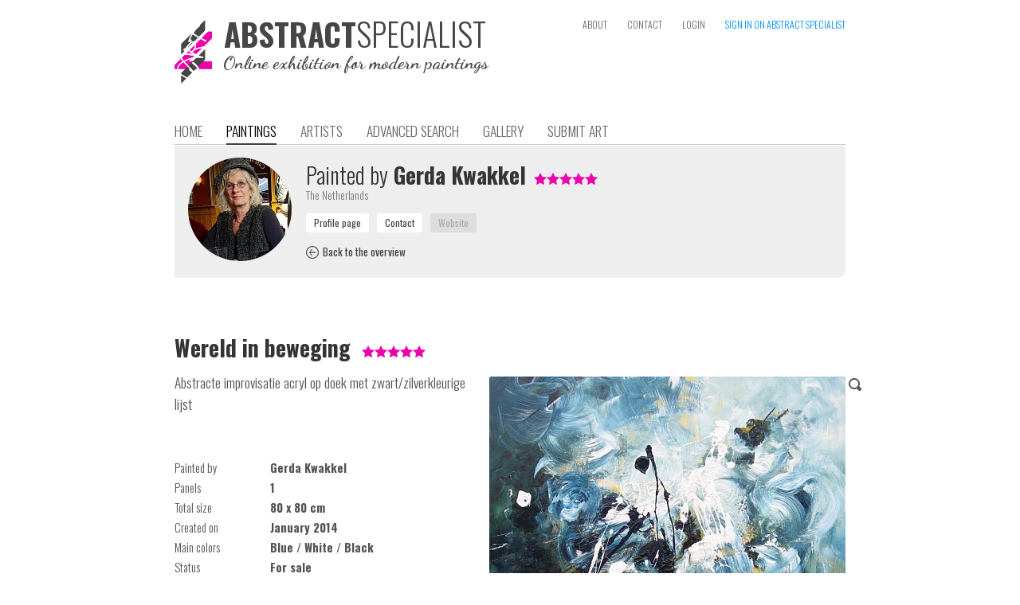

--- FILE ---
content_type: text/html; charset=iso-8859-1
request_url: https://www.abstractspecialist.com/?art=44
body_size: 4676
content:
<!DOCTYPE HTML>
<html>
<head>
	<meta name='author' content='Gerda Kwakkel' />
	<title>Wereld in beweging, painting from Gerda Kwakkel</title>
  <meta name='keywords' content="abstract, abstracted, modern, art, painting, artwork, artist, portfolio, search, gallery, collection, buy, canvas, specialist, online, exhibition">
  <meta name='description' content="Painting 80x80cm Price on request January 2014 Abstracte improvisatie acryl op doek met zwart/zilverkleurige lijst"><meta name='robots' content='INDEX,FOLLOW'><meta name='HandheldFriendly' content='true' />
  <meta name='viewport' content='width=880,user-scalable=yes'><meta http-equiv='last-modified' content='2017-10-27T14:51:20+02:00' /><meta property="og:title" content="Wereld in beweging, painting from Gerda Kwakkel" /><meta property="og:description" content="Painting 80x80cm Price on request January 2014 Abstracte improvisatie acryl op doek met zwart/zilverkleurige lijst" /><meta property="og:image" content="https://www.abstractspecialist.com/pictures/art/12-cropped-1401151643-IMG_0261.jpg" /><meta property="og:image:type" content="image/jpg" /><meta property="og:url" content="https://www.abstractspecialist.com/?art=44" /><meta http-equiv='content-type' content='text/html; charset=iso-8859-1' />
  <meta name='p:domain_verify' content='13837f16945aa17b37c5f65d9bdae545' />
  <meta http-equiv='Cache-control' content='no-cache'>
  <meta http-equiv='pragma' content='no-cache'>
  <meta name='format-detection' content='telephone=no'>
  <meta name='content-language' content='en'>
  <meta http-equiv='imagetoolbar' content='no'>
  <meta name='theme-color' content='#aaaaaa'>
  <link rel='shortcut icon' href='favicon.png' type='image/png'>
  <link rel='stylesheet' href='https://www.abstractspecialist.com/includes/website.css?1547070379' type='text/css' media='screen'>
  <link rel='stylesheet' href='https://www.abstractspecialist.com/includes/style.css?1547070379' type='text/css' media='screen'>
  <link rel='stylesheet' href='https://www.abstractspecialist.com/includes/prettyphoto/css/prettyPhoto.css' type='text/css' media='screen' charset='utf-8'>
  <link href='https://fonts.googleapis.com/css?family=Oswald:400,300,700|Dancing+Script:700' rel='stylesheet' type='text/css'>
  <script language='javascript' type='text/javascript' src='https://www.abstractspecialist.com/includes/jquery-1.8.2.min.js'></script>
  <script language='javascript' type='text/javascript' src='includes/jquery-ui/jquery-ui.js?v1.11.4'></script>
  <link rel='stylesheet' href='includes/jquery-ui/themes/ui-lightness/jquery-ui.css' type='text/css' charset='utf-8'>
  <script language='javascript' type='text/javascript' src='https://www.abstractspecialist.com/includes/prettyphoto/js/jquery.prettyPhoto.js' charset="utf-8"></script>
  <script language='javascript' type='text/javascript' src='https://www.abstractspecialist.com/includes/javascripts.js?1547070378'></script><script>
      (function(i,s,o,g,r,a,m){i['GoogleAnalyticsObject']=r;i[r]=i[r]||function(){
      (i[r].q=i[r].q||[]).push(arguments)},i[r].l=1*new Date();a=s.createElement(o),
      m=s.getElementsByTagName(o)[0];a.async=1;a.src=g;m.parentNode.insertBefore(a,m)
      })(window,document,'script','//www.google-analytics.com/analytics.js','ga');

      ga('create', 'UA-57271987-1', 'auto', {'siteSpeedSampleRate': 75});
      ga('send', 'pageview');

      </script></head><body><div class='website' id='website'>
  
  <div class='header'><div style='position:absolute;left:0px;top:25px;height:80px;width:440px;cursor:pointer' onclick="window.location='?home'"><img src='https://www.abstractspecialist.com/images/logo.png' alt="The online exhibition for abstract, abstracted and modern paintings" title="The online exhibition for abstract, abstracted and modern paintings" height='80px' border='0' alt='AbstractSpecialist | The online exhibition for abstract, abstracted and modern paintings' style='position:absolute;left:0px;top:0px'><div style='position:absolute;left:62px;top:-3px'><div class='head'><span style='font-weight:700;color:#464646;font-size:39px;line-height:1em'>ABSTRACT</span><span style='font-weight:300;color:#464646;font-size:40px;line-height:1em'>SPECIALIST</span></div></div><div style="position:absolute;left:61px;top:43px;font-family:'Dancing Script',cursive;font-weight:700;font-size:17pt;line-height:1em;color:#464646">Online exhibition for modern paintings</div></div><div class='topmenu'><a class='topmenulink' href='?about' >ABOUT</a><a class='topmenulink' href='?contact' >CONTACT</a><a class='topmenulink' href='?login' >LOGIN</a><a class='topmenulink' href='?signin' style='color:#0191FF' onMouseover="this.style.color='#eb00ab'" onMouseout="this.style.color='#0191FF'">SIGN IN ON ABSTRACT SPECIALIST</a></div><div class='menu'><a class='menulink' href='?home'>HOME</a><a class='menulink menulink_on' href='?art'>PAINTINGS</a><a class='menulink' href='?artist'>ARTISTS</a><a class='menulink' href='?search'>ADVANCED SEARCH</a><a class='menulink' href='?wall'>GALLERY</a><a class='menulink' href='?submit'>SUBMIT ART</a></div></div><div class='content text'><div class='greybox'><img src='https://www.abstractspecialist.com/makeimage.php?src=pictures%2Favatars%2F12-373-22264601_806323206241291_1459155070_n.jpg&width=130&height=130' alt='Gerda Kwakkel' height='130px' border='0' style='position:absolute;left:17px;top:15px;-webkit-border-radius:65px;border-radius:65px'>
          <div class='text' style='float:left;width:650px;display:inline-block;padding:20px;margin-left:145px'>
            <div class='head'><span style='font-weight:300'>Painted by</span> Gerda Kwakkel<div style='display:inline-block;margin-left:10px'><img src='images/star_on.png' border='0' align='baseline' style='margin-bottom:-1px'><img src='images/star_on.png' border='0' align='baseline' style='margin-bottom:-1px'><img src='images/star_on.png' border='0' align='baseline' style='margin-bottom:-1px'><img src='images/star_on.png' border='0' align='baseline' style='margin-bottom:-1px'><img src='images/star_on.png' border='0' align='baseline' style='margin-bottom:-1px'></div></div>
            <div class='info'>The Netherlands</div>
            <div style='display:block;height:12px;margin:0;padding:0;overflow:hidden'></div>
            <div class='text1'><input type='button' class='inputbutton1light' value='Profile page' onClick="window.location='?artist=12'" style='margin-right:10px'><input type='button' class='inputbutton1light' value='Contact' onClick="window.location='?artist=12&contactform&aboutart=44'" style='margin-right:10px'><input type='button' class='inputbutton1light' DISABLED value='Website' style='margin-right:10px;background:#dddddd;color:#aaaaaa;cursor:default'></div>
            <div style='display:block;height:12px;margin:0;padding:0;overflow:hidden'></div>
            <div class='text1' style='font-size:10pt'><a class='link2' href='?art&sort=random&order=&pn=0' onMouseover="eid('backicon').src='images/back_on.png'" onMouseout="eid('backicon').src='images/back.png'"><img id='backicon' src='images/back.png' border='0' align='baseline' style='margin-bottom:-3px'><img src='images/back_on.png' border='0' width='1px' style='display:none'><span style='font-weight:400;padding-left:5px'>Back to the overview</span></a></div>
          </div>
          <div style='clear:both'></div></div><div style='display:block;height:70px;margin:0;padding:0;overflow:hidden'></div><div><h1 class='head' style='display:inline-block;margin-right:10px'>Wereld in beweging</h1>
        <div style='display:inline-block;margin-right:10px;white-space:nowrap'><img src='images/star_on.png' border='0' align='baseline' style='margin-bottom:-1px'><img src='images/star_on.png' border='0' align='baseline' style='margin-bottom:-1px'><img src='images/star_on.png' border='0' align='baseline' style='margin-bottom:-1px'><img src='images/star_on.png' border='0' align='baseline' style='margin-bottom:-1px'><img src='images/star_on.png' border='0' align='baseline' style='margin-bottom:-1px'></div></div>
      <div style='display:block;height:12px;margin:0;padding:0;overflow:hidden'></div>
      <a href='https://www.abstractspecialist.com/pictures/art/12-cropped-1401151643-IMG_0261.jpg' title='Wereld in beweging painted by Gerda Kwakkel' rel='prettyPhoto[a]' target='_blank' style='position:relative;right:0;top:0;float:right;margin:6px 0px 15px 30px'><img src='makeimage.php?src=pictures%2Fart%2F12-cropped-1401151643-IMG_0261.jpg&max=450' alt='Wereld in beweging painted by Gerda Kwakkel' width='447px' height='450px' border='0' style='background-image:url(loadimage.gif);background-repeat:no-repeat;background-position:center center;border-radius:2px;-webkit-border-radius:2px'><img src='images/search.png' border='0' title='Zoom in' style='position:absolute;right:-20px;top:2px'></a>
      
      <p class='text'>Abstracte improvisatie acryl op doek met zwart/zilverkleurige lijst</p>
      <br>  
      <br>
      <div class='text1'>
        <div style='width:120px;display:inline-block;vertical-align:top'>Painted by</div><div style='display:inline-block;vertical-align:top'><b>Gerda Kwakkel</b></div><br>
        <div style='width:120px;display:inline-block;vertical-align:top'>Panels</div><div style='display:inline-block;vertical-align:top'><b>1</b></div><br>
        <div style='width:120px;display:inline-block;vertical-align:top'>Total size</div><div style='display:inline-block;vertical-align:top'><b>80 x 80 cm</b></div><br>
        <div style='width:120px;display:inline-block;vertical-align:top'>Created on</div><div style='display:inline-block;vertical-align:top'><b>January 2014</b></div><br><div style='width:120px;display:inline-block;vertical-align:top'>Main colors</div><div style='display:inline-block;vertical-align:top'><b>Blue / White / Black</b></div><br><div style='width:120px;display:inline-block;vertical-align:top'>Status</div><div style='display:inline-block;vertical-align:top'><b>For sale</b></div><br></div>
      <br>
      <br>
      <div style='width:120px;display:inline-block;float:left'><div class='inputbutton' style='display:inline-block;float:left;padding-left:25px;padding-right:25px' onClick="window.location='?artist=12&contactform&aboutart=44'">BUY</div></div><div class='subhead' style='display:inline;float:left;margin-top:6px;line-height:16pt'>Price on request</div><br>
      <br clear='both'><br><br><br>
      <div class='text' style='border-bottom:solid 1px #dddddd;text-align:right'>Share this page on &nbsp; <div style='display:inline-block;position:relative;left:0;top:0;width:164px;height:20px;overflow:hidden'><a href='https://www.facebook.com/sharer/sharer.php?u=https%3A%2F%2Fwww.abstractspecialist.com%2F%3Fart%3D44' target='_blank' style='margin-right:4px'><div style='position:absolute;left:0;top:0;display:inline-block;width:20px;height:20px;background-image:url(http://www.abstractspecialist.com/images/socialmediaicons.png);background-position:0px -1580px;overflow:hidden'></div></a><a href='https://plus.google.com/share?url=https%3A%2F%2Fwww.abstractspecialist.com%2F%3Fart%3D44' target='_blank' style='margin-right:4px'><div style='position:absolute;left:24px;top:0;display:inline-block;width:20px;height:20px;background-image:url(http://www.abstractspecialist.com/images/socialmediaicons.png);background-position:0px -2220px;overflow:hidden'></div></a><a href='http://www.pinterest.com/pin/create/button/?url=https%3A%2F%2Fwww.abstractspecialist.com%2F%3Fart%3D44&media=https%3A%2F%2Fwww.abstractspecialist.com%2Fpictures%2Fart%2F12-cropped-1401151643-IMG_0261.jpg&description=Wereld+in+beweging%2C+painting+from+Gerda+Kwakkel+%7C+Abstract+%7C+Modern+%7C+Kunst' target='_blank' style='margin-right:4px'><div style='position:absolute;left:48px;top:0;display:inline-block;width:20px;height:20px;background-image:url(http://www.abstractspecialist.com/images/socialmediaicons.png);background-position:0px -3880px;overflow:hidden'></div></a><a href='https://share.flipboard.com/bookmarklet/popout?v=2&url=https%3A%2F%2Fwww.abstractspecialist.com%2F%3Fart%3D44' target='_blank' style='margin-right:4px'><div style='position:absolute;left:72px;top:0;display:inline-block;width:20px;height:20px;background-image:url(http://www.abstractspecialist.com/images/socialmediaicons.png);background-position:0px -1860px;overflow:hidden'></div></a><a href='https://twitter.com/intent/tweet?text=Wereld+in+beweging%2C+painting+from+Gerda+Kwakkel&url=https%3A%2F%2Fwww.abstractspecialist.com%2F%3Fart%3D44' target='_blank' style='margin-right:4px'><div style='position:absolute;left:96px;top:0;display:inline-block;width:20px;height:20px;background-image:url(http://www.abstractspecialist.com/images/socialmediaicons.png);background-position:0px -5260px;overflow:hidden'></div></a><a href='https://www.blogger.com/blog-this.g?u=https%3A%2F%2Fwww.abstractspecialist.com%2F%3Fart%3D44&n=Wereld+in+beweging%2C+painting+from+Gerda+Kwakkel&t=Painting+80x80cm+Price+on+request+January+2014+Abstracte+improvisatie+acryl+op+doek+met+zwart%2Fzilverkleurige+lijst' target='_blank' style='margin-right:4px'><div style='position:absolute;left:120px;top:0;display:inline-block;width:20px;height:20px;background-image:url(http://www.abstractspecialist.com/images/socialmediaicons.png);background-position:0px -520px;overflow:hidden'></div></a><a href='mailto:?subject=Wereld%20in%20beweging%2C%20painting%20from%20Gerda%20Kwakkel%20on%20AbstractSpecialist.com&body=Wereld%20in%20beweging%2C%20painting%20from%20Gerda%20Kwakkel%0D%0A%0D%0APainting%2080x80cm%20Price%20on%20request%20January%202014%20Abstracte%20improvisatie%20acryl%20op%20doek%20met%20zwart%2Fzilverkleurige%20lijst%0D%0A%0D%0Ahttps%3A%2F%2Fwww.abstractspecialist.com%2F%3Fart%3D44%0D%0A%0D%0AAbstractSpecialist.com' style='margin-right:4px'><div style='position:absolute;left:144px;top:0;display:inline-block;width:20px;height:20px;background-image:url(http://www.abstractspecialist.com/images/socialmediaicons.png);background-position:0px -1440px;overflow:hidden'></div></a></div><br></div><br clear='both'><br><br>
        <div class='head'>Art impression</div>
        <div class='text'>A global impression of the painting "Wereld in beweging" 80x80cm.</div>
        <br>
        <div style='display:block;height:0px;margin:0;padding:0;overflow:hidden'></div>
        <div style='position:relative;left:0;top:0;width:842px;height:612px;background-image:url(images/living-room.jpg);background-position:top center;background-repeat:no-repeat'>
          <a href='https://www.abstractspecialist.com/pictures/art/12-cropped-1401151643-IMG_0261.jpg' title='Wereld in beweging painted by Gerda Kwakkel' rel='prettyPhoto[b]' target='_blank'><img src='makeimage.php?src=pictures%2Fart%2F12-cropped-1401151643-IMG_0261.jpg&width=175' width='175px' border='0' style='position:absolute;left:334px;bottom:322px;border-radius:2px;-webkit-border-radius:2px;-webkit-box-shadow:3px 3px 3px 0 #828282;box-shadow: 3px 3px 3px 0 #828282'></a>
          <img src='images/living-room-flower.png' border='0' style='position:absolute;left:7px;bottom:255px'>
          <img src='images/living-room-lamp.png' border='0' style='position:absolute;right:27px;bottom:264px'>
        </div><br><br><br><br>
        <div class='head'><div class='text1' style='float:right;margin-top:10px'><a class='link2' href='?artist=12' onMouseover="eid('profileicon').src='images/profile_on.png'" onMouseout="eid('profileicon').src='images/profile.png'"><img id='profileicon' src='images/profile.png' border='0' align='baseline' style='margin-bottom:-1px'><img src='images/profile_on.png' border='0' width='1px' style='display:none'><span style='font-weight:400;padding-left:5px'>View profile</span></a></div><span style='font-weight:300'>Other paintings by</span> Gerda Kwakkel</div>
        <br>
        <div style='vertical-align:top'><a href='?artist=12&art=77'><div class='info' style='position:relative;left:0;top:0;width:154px;vertical-align:top;display:inline-block;margin-right:18px'><img src='makeimage.php?src=pictures%2Fart%2F12-cropped-1601152155-IMG_9877.jpg&width=154&height=154' border='0' width='154px' height='154px' style='background-image:url(loadimage.gif);background-repeat:no-repeat;background-position:center center;border-radius:2px;-webkit-border-radius:2px'><br><b>Angst</b><br>50 x 60 cm</div></a><a href='?artist=12&art=3801'><div class='info' style='position:relative;left:0;top:0;width:154px;vertical-align:top;display:inline-block;margin-right:18px'><img src='makeimage.php?src=pictures%2Fart%2F12-cropped-134-IMG_6120.JPG&width=154&height=154' border='0' width='154px' height='154px' style='background-image:url(loadimage.gif);background-repeat:no-repeat;background-position:center center;border-radius:2px;-webkit-border-radius:2px'><br><b>Zonder titel</b><br>40 x 50 cm</div></a><a href='?artist=12&art=3863'><div class='info' style='position:relative;left:0;top:0;width:154px;vertical-align:top;display:inline-block;margin-right:18px'><img src='makeimage.php?src=pictures%2Fart%2F12-cropped-960-IMG_6174.JPG&width=154&height=154' border='0' width='154px' height='154px' style='background-image:url(loadimage.gif);background-repeat:no-repeat;background-position:center center;border-radius:2px;-webkit-border-radius:2px'><br><b>Zonder titel</b><br>50 x 60 cm</div></a><a href='?artist=12&art=1634'><div class='info' style='position:relative;left:0;top:0;width:154px;vertical-align:top;display:inline-block;margin-right:18px'><img src='makeimage.php?src=pictures%2Fart%2F12-cropped-995-IMG_4099001.JPG&width=154&height=154' border='0' width='154px' height='154px' style='background-image:url(loadimage.gif);background-repeat:no-repeat;background-position:center center;border-radius:2px;-webkit-border-radius:2px'><br><b>Zonder titel</b><br>50 x 50 cm</div></a><a href='?artist=12&art=2503'><div class='info' style='position:relative;left:0;top:0;width:154px;vertical-align:top;display:inline-block'><img src='makeimage.php?src=pictures%2Fart%2F12-cropped-685-IMG_5478.JPG&width=154&height=154' border='0' width='154px' height='154px' style='background-image:url(loadimage.gif);background-repeat:no-repeat;background-position:center center;border-radius:2px;-webkit-border-radius:2px'><br><b>Zonder titel</b><br>50 x 50 cm</div></a><br><br><a href='?artist=12&art=1540'><div class='info' style='position:relative;left:0;top:0;width:154px;vertical-align:top;display:inline-block;margin-right:18px'><img src='makeimage.php?src=pictures%2Fart%2F12-cropped-979-IMG_3756.JPG&width=154&height=154' border='0' width='154px' height='154px' style='background-image:url(loadimage.gif);background-repeat:no-repeat;background-position:center center;border-radius:2px;-webkit-border-radius:2px'><br><b>Voor Elly</b><br>50 x 50 cm</div></a><a href='?artist=12&art=2120'><div class='info' style='position:relative;left:0;top:0;width:154px;vertical-align:top;display:inline-block;margin-right:18px'><img src='makeimage.php?src=pictures%2Fart%2F12-cropped-486-IMG_4900.JPG&width=154&height=154' border='0' width='154px' height='154px' style='background-image:url(loadimage.gif);background-repeat:no-repeat;background-position:center center;border-radius:2px;-webkit-border-radius:2px'><br><b>Zonder titel</b><br>50 x 50 cm</div></a><a href='?artist=12&art=319'><div class='info' style='position:relative;left:0;top:0;width:154px;vertical-align:top;display:inline-block;margin-right:18px'><img src='makeimage.php?src=pictures%2Fart%2F12-cropped-24-IMG_0069.jpg&width=154&height=154' border='0' width='154px' height='154px' style='background-image:url(loadimage.gif);background-repeat:no-repeat;background-position:center center;border-radius:2px;-webkit-border-radius:2px'><br><b>Brokstukken</b><br>40 x 50 cm</div></a><a href='?artist=12&art=3895'><div class='info' style='position:relative;left:0;top:0;width:154px;vertical-align:top;display:inline-block;margin-right:18px'><img src='makeimage.php?src=pictures%2Fart%2F12-cropped-942-IMG_6202.JPG&width=154&height=154' border='0' width='154px' height='154px' style='background-image:url(loadimage.gif);background-repeat:no-repeat;background-position:center center;border-radius:2px;-webkit-border-radius:2px'><br><b>Zonder titel</b><br>50 x 60 cm</div></a><a href='?artist=12&art=487'><div class='info' style='position:relative;left:0;top:0;width:154px;vertical-align:top;display:inline-block'><img src='makeimage.php?src=pictures%2Fart%2F12-cropped-85-IMG_1915.JPG&width=154&height=154' border='0' width='154px' height='154px' style='background-image:url(loadimage.gif);background-repeat:no-repeat;background-position:center center;border-radius:2px;-webkit-border-radius:2px'><br><b>Zonder titel</b><br>90 x 70 cm</div></a></div>
        <div style='clear:both'><br><br><br><br><br><br></div>
  </div>
  <div class='footer'>
    <div class='footercontent'><div style='float:right'><a class='topmenulink' title='Nederlands' href='https://www.abstractspecialist.nl/?art=44'>NL</a><span class='topmenulink' style='margin-left:0px;color:#777777'> / </span><a class='topmenulink' title='English' href='https://www.abstractspecialist.com/?art=44' style='margin-left:0px;color:#000000;cursor:default'>EN</a></div><span style='font-weight:700'><span style='color:#E900AE'>AbstractSpecialist.com</span> &nbsp; &nbsp; The online exhibition for abstract, abstracted and modern paintings &nbsp; &nbsp; <span style='font-weight:400'>&copy; Copyright 2015-2026</span></span><br>
        <div style='display:block;height:12px;margin:0;padding:0;overflow:hidden'></div>
        <a class='footerlink' href='https://www.abstractspecialist.com/?about' style='margin-right:12px'><img src='favicon.png' height='32px' border='0' align='baseline' style='margin-left:-6px;margin-bottom:-12px;margin-right:2px'>About</a>
        <a class='footerlink' href='https://www.abstractspecialist.com/?contact' style='margin-right:12px'>Contact</a>
        <a class='footerlink' href='https://www.pinterest.com/abstractspecial/schilderijen/' target='_blank' style='margin-right:12px;font-weight:400'><img src='images/pinterest_mini.jpg' border='0' align='baseline' style='margin-bottom:-2px;margin-right:3px'>Pinterest</a>
        <a class='footerlink' href='https://www.facebook.com/AbstractSpecialist' target='_blank' style='margin-right:12px;font-weight:400'><img src='images/facebook_mini.jpg' border='0' align='baseline' style='margin-bottom:-2px;margin-right:3px'>Facebook</a>
        <a class='footerlink' href='https://www.instagram.com/abstractspecialist/' target='_blank' style='margin-right:12px;font-weight:400'><img src='images/instagram_mini.jpg' border='0' align='baseline' style='margin-bottom:-2px;margin-right:3px'>Instagram</a>
        <a class='footerlink' href='https://www.abstractspecialist.com/?conditions' style='margin-right:12px'>Terms and Conditions</a>
        <a class='footerlink' href='https://www.abstractspecialist.com/?privacystatement' style='margin-right:12px'>Privacy statement</a><a class='footerlink' href='https://www.abstractspecialist.com/?newsletter' style='margin-right:12px'>Newsletter</a><a class='footerlink' href='https://www.abstractspecialist.com/?signin' style='margin-right:12px'>Sign in</a><a class='footerlink' href='https://www.abstractspecialist.com/?login' style='margin-right:12px'>Login</a><a class='footerlink' href='https://www.romilanict.nl' target='_blank' style='float:right;margin-top:6px;color:#aaaaaa' onMouseover="this.style.color='#EB00AB'" onMouseout="this.style.color='#aaaaaa'">Romilan ICT</a><div style='display:block;height:42px;margin:0;padding:0;overflow:hidden'></div></div>
  </div>
</div><script type="text/javascript" charset="utf-8">
  $(document).ready(function() {
    $("a[rel^='prettyPhoto']").prettyPhoto({
      allow_resize: true,
      deeplinking: false,
			theme: 'light_square',
      show_title: false,
			overlay_gallery: false,
			social_tools: false,
      opacity: 0.95
		});
  });
</script></body>
</html>